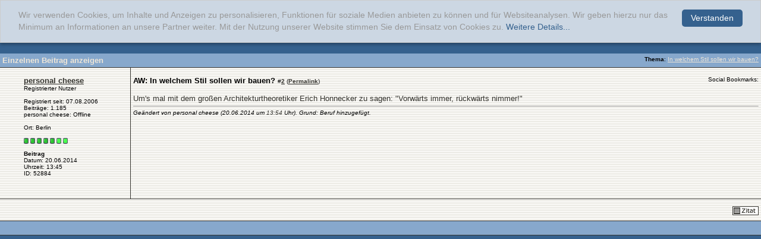

--- FILE ---
content_type: text/html; charset=iso-8859-1
request_url: https://www.tektorum.de/52884-post2.html
body_size: 3923
content:
<!DOCTYPE html PUBLIC "-//W3C//DTD XHTML 1.0 Transitional//EN" "http://www.w3.org/TR/xhtml1/DTD/xhtml1-transitional.dtd">  <html xmlns="http://www.w3.org/1999/xhtml" dir="ltr" lang="de"> <head>  <meta http-equiv="Content-Type" content="text/html; charset=iso-8859-1" /> <meta name="generator" content="vBulletin 3.8.11" /> <meta name="keywords" content="Architekt, Architektur, Innenarchitektur, Stadtplanung, Studium, Beruf, Bauwesen, Hochbau, Forum, CAD" /> <meta name="description" content="Post 52884 - tektorum.de ist ein Diskussionsforum f&uuml;r Architekten und Studenten der Architektur, Innenarchitektur, Stadt- und Landschaftsplanung sowie Bauingenieurwesen." /> <meta name='Copyright' content='archinoah.de - Illenberger und Lilja GbR' /> <meta name='Publisher' content='archinoah.de - Illenberger und Lilja GbR' /> <meta name='Page-Type' content='Architektur-Portal, Forum, Diskussion, Community' /> <meta name='Page-Topic' content='Architektur, Bauwesen, Design, Visualisierung, Ausbildung' /> <meta name='Audience' content='Alle, Studenten, Experten, Architekten, Ingenieure' /> <meta name='Language' content='DE' /> <meta name='Coverage' content='Weltweit, Deutschland, Östereich, Schweiz' /> <meta name='Robots' content='index,follow' /> <meta name="verify-v1" content="jOQKQ8bKMVj/s8Rte56g1ukBQ6vGyvFYw44jhdxcyug=" />  <style type="text/css" id="vbulletin_css">
/**
* vBulletin 3.8.11 CSS
* Style: 'tektorum-vB372-2008'; Style ID: 8
*/
@import url("clientscript/vbulletin_css/style-c3dba67d-00008.css");
</style> <link rel="stylesheet" type="text/css" href="https://cdn.tektorum.de/clientscript/vbulletin_important.css?v=3811" />   <script type="text/javascript">
    window.cookieconsent_options = {"message":"Wir verwenden Cookies, um Inhalte und Anzeigen zu personalisieren, Funktionen für soziale Medien anbieten zu können und für Websiteanalysen. Wir geben hierzu nur das Minimum an Informationen an unsere Partner weiter. Mit der Nutzung unserer Website stimmen Sie dem Einsatz von Cookies zu.","dismiss":"Verstanden","learnMore":"Weitere Details...","link":"http://www.archinoah.de/datenschutz.html","theme":"/cookieconsent.css"};
</script> <script type="text/javascript" src="https://cdn.tektorum.de/cookieconsent.js"></script>  <script type="text/javascript" src="https://ajax.googleapis.com/ajax/libs/yui/2.9.0/build/yahoo-dom-event/yahoo-dom-event.js?v=3811"></script> <script type="text/javascript" src="https://ajax.googleapis.com/ajax/libs/yui/2.9.0/build/connection/connection-min.js?v=3811"></script> <script type="text/javascript"> <!--
var SESSIONURL = "s=9f543385b0dba7a2dd63ee997844ed19&";
var SECURITYTOKEN = "guest";
var IMGDIR_MISC = "/images/tektorum/misc";
var vb_disable_ajax = parseInt("0", 10);
// --> </script> <script type="text/javascript" src="https://cdn.tektorum.de/clientscript/vbulletin_global.js?v=3811"></script> <script type="text/javascript" src="https://cdn.tektorum.de/clientscript/vbulletin_menu.js?v=3811"></script> <link rel="alternate" type="application/rss+xml" title="tektorum.de RSS Feed" href="https://www.tektorum.de/external.php?type=RSS2" />  <script async src="https://www.googletagmanager.com/gtag/js?id=G-EJ5918XJMS"></script> <script>
  window.dataLayer = window.dataLayer || [];
  function gtag(){dataLayer.push(arguments);}
  gtag('js', new Date());

  gtag('config', 'G-EJ5918XJMS');
</script>  <script type='text/javascript'>
(function() {
var useSSL = 'https:' == document.location.protocol;
var src = (useSSL ? 'https:' : 'http:') +
'//www.googletagservices.com/tag/js/gpt.js';
document.write('<scr' + 'ipt src="' + src + '"></scr' + 'ipt>');
})();
</script> <script type='text/javascript'>
googletag.defineSlot('/8019888/tektorum_full_banner_468x60', [468, 60], 'div-gpt-ad-1357584634646-0').addService(googletag.pubads());
googletag.pubads().enableSyncRendering();
googletag.pubads().enableSingleRequest();
googletag.enableServices();
</script>   <title>tektorum.de - Einzelnen Beitrag anzeigen -  In welchem Stil sollen wir bauen?</title> 
<script type="text/javascript"><!--
window.google_analytics_uacct = 'UA-546669-2'; var _gaq = _gaq || []; _gaq.push(['_setAccount', 'UA-546669-2'], ['_gat._anonymizeIp'], ['_trackPageview'], ['_trackPageLoadTime']); (function() { var ga = document.createElement('script'); ga.type = 'text/javascript'; ga.async = true; ga.src = ('https:' == document.location.protocol ? 'https://ssl' : 'http://www') + '.google-analytics.com/ga.js'; var s = document.getElementsByTagName('script')[0]; s.parentNode.insertBefore(ga, s);  })();
//--></script>
</head> <body style="margin:0px" onload="self.focus()"> <form action="https://www.tektorum.de/showpost.php"> <table class="tborder" cellpadding="4" cellspacing="0" border="0" width="100%" style="border-bottom-width:0px"> <tr> <td class="tcat"> <div class="smallfont" style="float:right"> <strong>Thema</strong>:  <a style="text-decoration: underline" href="https://www.tektorum.de/entwurf-theorie/9357-welchem-stil-bauen-post52884.html#post52884">In welchem Stil sollen wir bauen?</a> </div>
		Einzelnen Beitrag anzeigen
	</td> </tr> </table> <script type="text/javascript" src="https://cdn.tektorum.de/clientscript/vbulletin_ajax_reputation.js?v=3811"></script>    <table id="post52884" class="tborder" cellpadding="4" cellspacing="0" border="0" width="100%" align="center"> <tr valign="top"> <td class="alt1_left"  width="175" style="border-right: 1px solid #35342F;">  <div style="width:175px; margin-top:10px;"> <div id="postmenu_52884"> <b> <a class="bigusername" href="https://www.tektorum.de/members/personal-cheese.html"><!-- google_ad_section_start(weight=ignore) -->personal cheese<!-- google_ad_section_end --></a> <script type="text/javascript"> vbmenu_register("postmenu_52884", true); </script> </b> </div> <div class="smallfont">Registrierter Nutzer</div> <div class="smallfont">
				&nbsp;<br /> <div>Registriert seit: 07.08.2006</div> <div>
Beiträge: 1.185
</div> <div> 
personal cheese: Offline


 </div> <br /> <div>Ort: Berlin</div> <br /><div><span id="repdisplay_52884_2011"> <img class="inlineimg" src="https://cdn.tektorum.de/images/reputation/reputation_pos.gif" alt="personal cheese is a splendid one to behold" border="0" />  <img class="inlineimg" src="https://cdn.tektorum.de/images/reputation/reputation_pos.gif" alt="personal cheese is a splendid one to behold" border="0" />  <img class="inlineimg" src="https://cdn.tektorum.de/images/reputation/reputation_pos.gif" alt="personal cheese is a splendid one to behold" border="0" />  <img class="inlineimg" src="https://cdn.tektorum.de/images/reputation/reputation_pos.gif" alt="personal cheese is a splendid one to behold" border="0" />  <img class="inlineimg" src="https://cdn.tektorum.de/images/reputation/reputation_pos.gif" alt="personal cheese is a splendid one to behold" border="0" />  <img class="inlineimg" src="https://cdn.tektorum.de/images/reputation/reputation_highpos.gif" alt="personal cheese is a splendid one to behold" border="0" />  <img class="inlineimg" src="https://cdn.tektorum.de/images/reputation/reputation_highpos.gif" alt="personal cheese is a splendid one to behold" border="0" /> </span></div> <div> </div>  <br /><b>Beitrag</b><br />  

Datum: 20.06.2014<br />
Uhrzeit: 13:45<br />
ID: 52884<br /> <br />     <br/><br/> </div> </div> </td>  <td class="alt1" id="td_post_52884" style="border-right: 0px solid url(https://cdn.tektorum.de/images/tektorum/gradients/streifen.gif)"> <div style="margin-top:10px;"></div> <span class="left">  <div class="smallfont"> <h2> <strong><!-- google_ad_section_start -->AW: In welchem Stil sollen wir bauen?<!-- google_ad_section_end --></strong> </h2> 

 #<a href="https://www.tektorum.de/52884-post2.html" target="new"  id="postcount52884" name="2"><strong>2</strong></a> (<b><a href="https://www.tektorum.de/entwurf-theorie/9357-welchem-stil-bauen-post52884.html" title="Link zu diesem Beitrag">Permalink</a></b>)
</div>  </span> <span class="right">  <span class="smallfont" style="vertical-align:text-top;">Social Bookmarks: </span><!--VBSEO_BOOKMARKS--> <!--VBSEO_LIKE_SHARE-->  </span> <br /><br />  <div id="post_message_52884"><!-- google_ad_section_start -->Um's mal mit dem großen Architekturtheoretiker Erich Honnecker zu sagen: &quot;Vorwärts immer, rückwärts nimmer!&quot;<!-- google_ad_section_end --></div>   <div class="smallfont"> <hr size="1" style="color:url(https://cdn.tektorum.de/images/tektorum/gradients/streifen.gif)" /> <em>
				Geändert von personal cheese (20.06.2014 um <span class="time">13:54</span> Uhr).
				Grund: Beruf hinzugefügt.
				</em> </div>  <br /> </td> </tr>  <tr> <td class="alt1_left" colspan="2">  <div style="height:20px; padding-top:8px;" class="smallfont">  <span class="left">    </span>  <span class="right">  <a href="https://www.tektorum.de/newreply.php?do=newreply&amp;p=52884" rel="nofollow"><img src="https://cdn.tektorum.de/images/tektorum/buttons/quote.gif" alt="Mit Zitat antworten" border="0" /></a>   </span> </td> </tr> </table>  <div class="vbmenu_popup" id="postmenu_52884_menu" style="display:none"> <table cellpadding="4" cellspacing="1" border="0"> <tr> <td class="thead">personal cheese</td> </tr> <tr><td class="vbmenu_option"><a href="https://www.tektorum.de/members/personal-cheese.html">Öffentliches Profil ansehen</a></td></tr> <tr><td class="vbmenu_option"><a href="https://www.tektorum.de/search.php?do=finduser&amp;u=2011" rel="nofollow">Mehr Beiträge von personal cheese finden</a></td></tr> </table> </div>         <table class="tborder" cellpadding="4" cellspacing="0" border="0" width="100%" style="border-top-width:0px"> <tr> <td class="tfoot" align="center"> <input type="button" class="button" value="Fenster schließen" id="close_button" style="display: none;" />
		&nbsp;
		<script type="text/javascript"> <!--
		if (self.opener)
		{
			var close_button = fetch_object('close_button');
			close_button.style.display = '';
			close_button.onclick = function() { self.close(); };
		}
		//--> </script> </td> </tr> </table> </form>  <script type="text/javascript" src="https://cdn.tektorum.de/clientscript/vbulletin_lightbox.js?v=3811"></script> <script type="text/javascript"> <!--
	vBulletin.register_control("vB_Lightbox_Container", "td_post_52884", 3);
	//--> </script>  <script type="text/javascript"> <!--
	// Main vBulletin Javascript Initialization
	vBulletin_init();
//--> </script> </body> </html> 